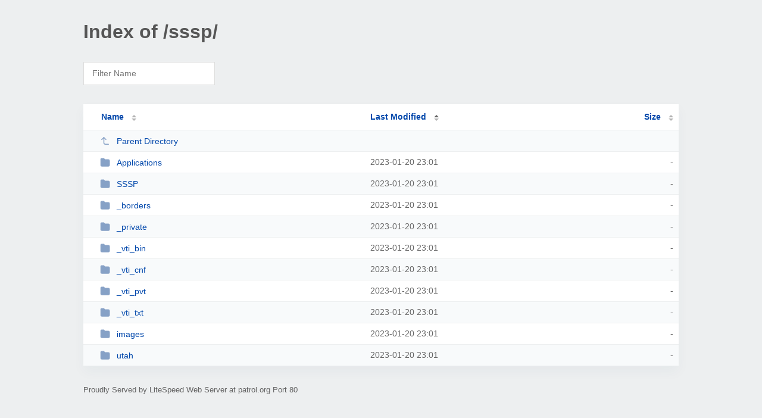

--- FILE ---
content_type: text/html; charset=UTF-8
request_url: http://patrol.org/sssp/?MA
body_size: 1212
content:
<!DOCTYPE html><html><head><meta http-equiv="Content-type" content="text/html; charset=UTF-8" /><meta name="viewport" content="width=device-width, initial-scale=1.0" /><link rel="stylesheet" href="/_autoindex/assets/css/autoindex.css" /><script src="/_autoindex/assets/js/tablesort.js"></script><script src="/_autoindex/assets/js/tablesort.number.js"></script><title>Index of /sssp/</title><style>@media (prefers-color-scheme:dark){body{background-color:#000!important}}</style></head><body><div class="content"><h1 style="color: #555;">Index of /sssp/</h1>
<div id="table-filter"><input type="text" name="keyword" id="filter-keyword" placeholder="Filter Name"></div>
<div id="table-list"><table id="table-content"><thead class="t-header"><tr><th class="colname"><a class="name" href="?NA"  onclick="return false"">Name</a></th><th class="colname" data-sort-method="number" aria-sort="ascending"><a href="?MD"  onclick="return false"">Last Modified</a></th><th class="colname" data-sort-method="number"><a href="?SA"  onclick="return false"">Size</a></th></tr></thead>
<tr data-sort-method="none"><td><a href="/"><img class="icon" src="/_autoindex/assets/icons/corner-left-up.svg" alt="Up">Parent Directory</a></td><td></td><td></td></tr>
<tr><td data-sort="*applications"><a href="/sssp/Applications/"><img class="icon" src="/_autoindex/assets/icons/folder-fill.svg" alt="Directory">Applications</a></td><td data-sort="97484461">2023-01-20 23:01</td><td data-sort="-1">-</td></tr>
<tr><td data-sort="*sssp"><a href="/sssp/SSSP/"><img class="icon" src="/_autoindex/assets/icons/folder-fill.svg" alt="Directory">SSSP</a></td><td data-sort="97484461">2023-01-20 23:01</td><td data-sort="-1">-</td></tr>
<tr><td data-sort="*_borders"><a href="/sssp/_borders/"><img class="icon" src="/_autoindex/assets/icons/folder-fill.svg" alt="Directory">_borders</a></td><td data-sort="97484461">2023-01-20 23:01</td><td data-sort="-1">-</td></tr>
<tr><td data-sort="*_private"><a href="/sssp/_private/"><img class="icon" src="/_autoindex/assets/icons/folder-fill.svg" alt="Directory">_private</a></td><td data-sort="97484461">2023-01-20 23:01</td><td data-sort="-1">-</td></tr>
<tr><td data-sort="*_vti_bin"><a href="/sssp/_vti_bin/"><img class="icon" src="/_autoindex/assets/icons/folder-fill.svg" alt="Directory">_vti_bin</a></td><td data-sort="97484461">2023-01-20 23:01</td><td data-sort="-1">-</td></tr>
<tr><td data-sort="*_vti_cnf"><a href="/sssp/_vti_cnf/"><img class="icon" src="/_autoindex/assets/icons/folder-fill.svg" alt="Directory">_vti_cnf</a></td><td data-sort="97484461">2023-01-20 23:01</td><td data-sort="-1">-</td></tr>
<tr><td data-sort="*_vti_pvt"><a href="/sssp/_vti_pvt/"><img class="icon" src="/_autoindex/assets/icons/folder-fill.svg" alt="Directory">_vti_pvt</a></td><td data-sort="97484461">2023-01-20 23:01</td><td data-sort="-1">-</td></tr>
<tr><td data-sort="*_vti_txt"><a href="/sssp/_vti_txt/"><img class="icon" src="/_autoindex/assets/icons/folder-fill.svg" alt="Directory">_vti_txt</a></td><td data-sort="97484461">2023-01-20 23:01</td><td data-sort="-1">-</td></tr>
<tr><td data-sort="*images"><a href="/sssp/images/"><img class="icon" src="/_autoindex/assets/icons/folder-fill.svg" alt="Directory">images</a></td><td data-sort="97484461">2023-01-20 23:01</td><td data-sort="-1">-</td></tr>
<tr><td data-sort="*utah"><a href="/sssp/utah/"><img class="icon" src="/_autoindex/assets/icons/folder-fill.svg" alt="Directory">utah</a></td><td data-sort="97484461">2023-01-20 23:01</td><td data-sort="-1">-</td></tr>
</table></div>
<address>Proudly Served by LiteSpeed Web Server at patrol.org Port 80</address></div><script>
	new Tablesort(document.getElementById("table-content"));
	var keywordInput = document.getElementById('filter-keyword');
	document.addEventListener('keyup', filterTable);

	function filterTable(e) {
		if (e.target.id != 'filter-keyword') return;

		var cols = document.querySelectorAll('tbody td:first-child');
		var keyword = keywordInput.value.toLowerCase();
		for (i = 0; i < cols.length; i++) {
			var text = cols[i].textContent.toLowerCase();
			if (text != 'parent directory') {
				cols[i].parentNode.style.display = text.indexOf(keyword) === -1 ? 'none' : 'table-row';
			}
		}
	}
</script></body></html>
